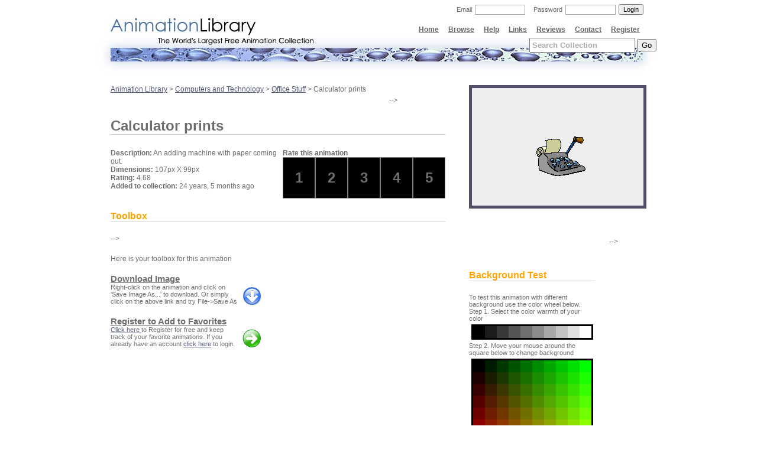

--- FILE ---
content_type: text/html; charset=utf-8
request_url: https://animationlibrary.com/animation/24435/Calculator_prints/
body_size: 3713
content:
<!DOCTYPE html PUBLIC "-//W3C//DTD XHTML 1.0 Transitional//EN" "http://www.w3.org/TR/xhtml1/DTD/xhtml1-transitional.dtd">
<html xmlns="http://www.w3.org/1999/xhtml">
<head>
<meta http-equiv="Content-Type" content="text/html; charset=iso-8859-1" />
<meta name="description" content="Calculator prints Animation, An adding machine with paper coming out., Over 14,000 Free Animations plus articles, reviews, tutorials, postcard, and everything else related to animated graphics.">
<meta name="keywords" content="animation, animated, animated gifs, free, gifs, Calculator prints Animation, machine, type, office, print, add, computer, graphics, reviews, article, articles, software, freeware, help, tutorial, webmaster, webdesign, archive, collection, clipart, postcard, card, greeting card, icon, www, page dividers, hr, website, webtv, arrow, animal, help, website, flag, world, free, USA, Canada, line, computer, cat, horse, welcome, cool, dog, new, smiley, aviation, email, mailbox, bar, 89, 89a, christmas, xmas, new year, millenium">

<title>Animation Library | Animation: Calculator prints</title>

<link href="/m/base.css" rel="stylesheet" media="screen" type="text/css" />
<script type="dff576c798d7984a7d919e58-text/javascript" src="/m/anim.js"></script>
</head>

<body>
<div id='log'></div>
<h1><a href='/'><span>Animation Library</span></a></h1>
<h2>The World's Largest Free Animation Collection</h2>

<div id='hidden' style='position:absolute; top:-800px;'></div>


<div id='searchBoxDiv' style='position:absolute; top:64px; margin-left:50%; left:255px;'>
    <form method='GET' action='/search/'>
        <input onfocus="if (!window.__cfRLUnblockHandlers) return false; searchFocused(this);" onblur="if (!window.__cfRLUnblockHandlers) return false; searchBlured(this);" id='searchBox' name='keywords' class="std" value='' data-cf-modified-dff576c798d7984a7d919e58-="" />
        <input type="submit" value='Go' />
    </form>
</div>
<script type="dff576c798d7984a7d919e58-text/javascript">
    if(screen.width=='800') $('searchBoxDiv').style.left='110px';
    searchBlured($('searchBox'));
</script>


<div id='links'>
    <a href='/register/'>Register</a>
	<a href='/contact/'>Contact</a>
	<a href='/reviewCategories/'>Reviews</a>
	<a href='/links/'>Links</a>
	<a href='/help/'>Help</a>
	<a href='/browse/'>Browse</a>
    <a href='/'>Home</a>
</div>



<div id='authen'>
	<form method='POST' action='/login/'>
		<input value="Login" class="login" type="submit" />
		<input class="btn" type="password" name='password' />
		<div>Password</div>
		<input class="btn" name='email' type="text" />
		<div>Email</div>   
	</form>
</div>





<table cellpadding="0" cellspacing="0" border="0" align="center" width="946px">
	<tr>
        <td colspan="2" background="/m/images/header_top2.jpg" height="108px"></td>
	</tr>
	<tr>
    
<!-- EDITOR: deltazone -->

<style>
h6{font-size:11pt; margin:5px 0px 0px 0px;}
h6 a{color:#6E6E6E;}
p{margin:0px; font-size:8pt;}
#msg{position:absolute; left:50%; margin-left:-200px;top:200px;width:400px; background:#EEEEEE; color:black; border:3px solid black; padding:20px; font-size:20px;}
.rateBox{float:left;background:black;border:1px solid gray;font-size:18pt; font-weight:bold; padding:20px;}
.reLocate{position:absolute; left:50%; margin-left:152px;}
</style>

<script type="dff576c798d7984a7d919e58-text/javascript">
function saveAs(filename){
  var win = open(filename);
  win.document.execCommand('SaveAs');
}
</script>

    

    <td class="main" height="452" valign="top">
<a href='/'>Animation Library</a> > <a href='/c/2/Computers_and_Technology/'>Computers and Technology</a> > <a href='/sc/169/Office_Stuff/'>Office Stuff</a> > Calculator prints<P>
<!--<script async src="//pagead2.googlesyndication.com/pagead/js/adsbygoogle.js"></script>
<!-- Animation Lib long adlinks 468 -->
<ins class="adsbygoogle"
     style="display:inline-block;width:468px;height:15px"
     data-ad-client="ca-pub-9955911666202733"
     data-ad-slot="4719184351"></ins>
<script type="dff576c798d7984a7d919e58-text/javascript">
(adsbygoogle = window.adsbygoogle || []).push({});
</script>-->
        <h3>Calculator prints</h3>
        <div style='float:right;' id='rating'>
        
            <b>Rate this animation</b>
            <div id='ratings'></div>
            </div>
            
            <script type="dff576c798d7984a7d919e58-text/javascript">
            x=$('ratings');
            for(i=1;i<6;i++){
                var m=document.createElement('DIV');
                m.innerHTML=i;
                x.appendChild(m);
                m.onmouseover=function(){this.style.background='white';}
                m.onmouseout=function(){this.style.background='black';}
                m.className='rateBox';
                m.id=i;
                m.onclick=function(){document.location='/rate/24435/'+this.id+'/';}
            }
            </script>
        
        
        
        <b>Description:</b> An adding machine with paper coming out.<br />
        <b>Dimensions:</b> <span id='animDim'></span>
        <b>Rating:</b> 4.68<br />
        <b>Added to collection:</b> 24 years, 5 months ago<br />
        
        
        
        
        
            
        
        <br />
        
        <h4>Toolbox</h4>
        <div style='float:right;'><!--
   <!-- Place Yahoo Ad Here -->


<script async src="//pagead2.googlesyndication.com/pagead/js/adsbygoogle.js" type="dff576c798d7984a7d919e58-text/javascript"></script>
<!-- Animation Lib 250 Animation -->
<ins class="adsbygoogle"
     style="display:inline-block;width:250px;height:250px"
     data-ad-client="ca-pub-9955911666202733"
     data-ad-slot="1765717955"></ins>
<script type="dff576c798d7984a7d919e58-text/javascript">
(adsbygoogle = window.adsbygoogle || []).push({});
</script>





</div>-->
        
        <div style='margin-top:20px; width:260px;'>
            Here is your toolbox for this animation<br /><br />
            <h6><a href='javascript:return false;' onclick="if (!window.__cfRLUnblockHandlers) return false; javascript:return popResult(&quot;24435&quot;);" data-cf-modified-dff576c798d7984a7d919e58-="">Download Image</a></h6>
            <a onclick="if (!window.__cfRLUnblockHandlers) return false; javascript:return popResult(&quot;24435&quot;);" data-cf-modified-dff576c798d7984a7d919e58-=""><img src='/m/images/download.gif' style='float:right; padding:5px;' /></a>
            <p>Right-click on the animation and click on 'Save Image As...' to download. Or simply click on the above link and try File->Save As</p>
        </div>
        
        
        <div style='margin-top:20px; width:260px;'>
            <h6><a href='/register/'>Register to Add to Favorites</a></h6>
            <a href='/register/'><img src='/m/images/addFav.gif' style='float:right; padding:5px;' /></a>
            <p><a href='/register/'>Click here </a> to Register for free and keep track of your favorite animations. If you already have an account <a href='/login/'>click here</a> to login.</p>
        </div>
        
        
        
        
    </td>
	<td class="main" width="300" valign="top">


            <div id='animationHolder'>
                <a onclick="if (!window.__cfRLUnblockHandlers) return false; popResult(&quot;24435&quot;);" target="name" data-cf-modified-dff576c798d7984a7d919e58-="">
                    <script src="/cdn-cgi/scripts/7d0fa10a/cloudflare-static/rocket-loader.min.js" data-cf-settings="dff576c798d7984a7d919e58-|49"></script><img id='mainImg' style='cursor:pointer;' onload='setTimeout("revisitImage()", 1000);' src='/Animation11/Computers_and_Technology/Office_Stuff/Calculator_prints.gif' />
                </a>
            </div>
<!--


    <!-- Place Google Ad Here -->

<script type="dff576c798d7984a7d919e58-text/javascript"><!--
google_ad_client = "pub-9955911666202733";
google_ad_width = 234;
google_ad_height = 60;
google_ad_format = "234x60_as";
google_ad_type = "text";
//2007-04-08: AnimationLib- 236 Rating
google_ad_channel = "5661437652";
google_color_border = "FFFFFF";
google_color_bg = "FFFFFF";
google_color_link = "6E6E6E";
google_color_text = "6E6E6E";
google_color_url = "6E6E6E";
//-->
</script>
<script type="dff576c798d7984a7d919e58-text/javascript" src="https://pagead2.googlesyndication.com/pagead/show_ads.js">
</script>


-->


            <div id='colorSection'>
                <h4>Background Test</h4>
                <p>To test this animation with different background use the color wheel below.</p>
                <p>Step 1. Select the color warmth of your color</p>
                <div id='majorColors'></div><p>Step 2. Move your mouse around the square below to change background</p><div id='colors'></div><br />
                <p>The following is the color code you can use for your own site</p><br />
                <div id='colorHex'>#EEEEEE</div>
            </div>
</script>
	</td>
    
    <script type="dff576c798d7984a7d919e58-text/javascript">
        var colors = $('colors');
        var majorColors = $('majorColors');
        drawColors(0);
        for(i=0;i<10;i++)
        {
           b=document.createElement('DIV');
           b.className='aColor';
           b.k=i;
           b.style.background='#'+H(i)+H(i)+H(i);
           b.onclick=function(){drawColors(this.k);}
           majorColors.appendChild(b);
        }
    </script>

	</tr>
	<tr>
		<td colspan="2">
			<p id="footer">&copy; 2000-2021 Animation Library. All rights reserved.<br />
			<a href="/">Home</a> - <a href="/privacy/">Privacy Policy</a> - <a href="/links/">Links</a> - <a href="/browse/">Browse</a> - <a href="/help/">Help</a> - <a href="http://taxhow.net/articles/1040ez-step-by-step-guide">File 1040EZ</a> - <a href="/linktous/">Link to Us</a>
			</p>
			
		</td>
	</tr>
</table>


<div id='lastlyLoaded'></div>


<script type="dff576c798d7984a7d919e58-text/javascript">
if($('loadLast'))
    $('loadLast').appendChild($('lastlyLoaded'));
</script>

<script type="dff576c798d7984a7d919e58-text/javascript">

  var _gaq = _gaq || [];
  _gaq.push(['_setAccount', 'UA-68475-1']);
  _gaq.push(['_setDomainName', 'animationlibrary.com']);
  _gaq.push(['_setAllowLinker', true]);
  _gaq.push(['_trackPageview']);

  (function() {
    var ga = document.createElement('script'); ga.type = 'text/javascript'; ga.async = true;
    ga.src = ('https:' == document.location.protocol ? 'https://' : 'http://') + 'stats.g.doubleclick.net/dc.js';
    var s = document.getElementsByTagName('script')[0]; s.parentNode.insertBefore(ga, s);
  })();

</script>






<script src="/cdn-cgi/scripts/7d0fa10a/cloudflare-static/rocket-loader.min.js" data-cf-settings="dff576c798d7984a7d919e58-|49" defer></script><script defer src="https://static.cloudflareinsights.com/beacon.min.js/vcd15cbe7772f49c399c6a5babf22c1241717689176015" integrity="sha512-ZpsOmlRQV6y907TI0dKBHq9Md29nnaEIPlkf84rnaERnq6zvWvPUqr2ft8M1aS28oN72PdrCzSjY4U6VaAw1EQ==" data-cf-beacon='{"version":"2024.11.0","token":"e57c9ea64ac544f0b6ee0fc9b73c1ca5","r":1,"server_timing":{"name":{"cfCacheStatus":true,"cfEdge":true,"cfExtPri":true,"cfL4":true,"cfOrigin":true,"cfSpeedBrain":true},"location_startswith":null}}' crossorigin="anonymous"></script>
</body>
</html>


--- FILE ---
content_type: text/html; charset=utf-8
request_url: https://www.google.com/recaptcha/api2/aframe
body_size: 269
content:
<!DOCTYPE HTML><html><head><meta http-equiv="content-type" content="text/html; charset=UTF-8"></head><body><script nonce="mF0XlviRMwlWkTcUR1QC1Q">/** Anti-fraud and anti-abuse applications only. See google.com/recaptcha */ try{var clients={'sodar':'https://pagead2.googlesyndication.com/pagead/sodar?'};window.addEventListener("message",function(a){try{if(a.source===window.parent){var b=JSON.parse(a.data);var c=clients[b['id']];if(c){var d=document.createElement('img');d.src=c+b['params']+'&rc='+(localStorage.getItem("rc::a")?sessionStorage.getItem("rc::b"):"");window.document.body.appendChild(d);sessionStorage.setItem("rc::e",parseInt(sessionStorage.getItem("rc::e")||0)+1);localStorage.setItem("rc::h",'1768713159446');}}}catch(b){}});window.parent.postMessage("_grecaptcha_ready", "*");}catch(b){}</script></body></html>

--- FILE ---
content_type: application/javascript
request_url: https://animationlibrary.com/m/anim.js
body_size: 661
content:
    $=function(id){return document.getElementById(id);}
    function IEorFX(ie, fx){if(navigator.appName.indexOf('Netscape')!=-1) return fx; else return ie;}
    function remove_node(anode){return anode.parentNode.removeChild(anode);}
    function H(n){if (n == 0)return "00";if (n == 1)return "1C";if (n == 2)return "38";if (n == 3)return "54";if (n == 4)return "70";if (n == 5)return "8C";if (n == 6)return "A8";if (n == 7)return "C4";if (n == 8)return "E0";if (n == 9)return "FF";return n;}
        drawColors=function(k){
            colors.innerHTML='';
            for(i=0;i<10;i++)
                for(j=0;j<10;j++){
                        b=document.createElement('DIV');
                        b.className='aColor';
                        b.color='#'+H(i)+H(j)+H(k);
                        b.style.background=b.color;
                        b.onmouseover=function(){$('animationHolder').style.background=this.color; $('colorHex').innerHTML=this.color;}
                        colors.appendChild(b);
                    }
        }
    
    function log(txt){
        $('log').innerHTML+=txt+'<br />';
    }
    
    function animProcess(anim){
        if(navigator.appName.indexOf('Netscape')>-1)
        {
            if(anim.width>120){
                width=100;
                height=width*anim.height / anim.width
                anim.width=width;
                anim.height=height;
            }
            anim.onload=null;
            return;            
        }
        img=document.createElement('img');
        img.src=anim.src;
        img.id2=anim.id;
        img.onload=function(){second(this);}
        $('hidden').appendChild(img);
        anim.onload=null;
    }
    
    function second(anim){
        $('dim'+anim.id2).innerHTML=IEorFX(anim.width+'px X '+anim.height+'px <br /><b>File Size: </b>'+parseInt(anim.fileSize)/1000+' kb<br />',anim.width+'px X '+anim.height+'px <br />');
        return;
        rImg=$(anim.id2);
        nw=rImg.width;
        if(parseInt(rImg.width)>120)
            nw=120;
            
        nh=nw*anim.height/anim.width;
        do
        {
            nw-=3;
            nh=nw*anim.height / anim.width;
        }while(nh>140);
        
        
        rImg.width=nw;
        rImg.height=nh;
        anim.onload=null;
    }
    
    function revisitImage(){
        im=anim=document.getElementById('mainImg');
        $('animDim').innerHTML=IEorFX(anim.width+'px X '+anim.height+'px <br /><b>File Size: </b>'+parseInt(anim.fileSize)/1000+' kb<br />',anim.width+'px X '+anim.height+'px <br />');
        if(parseInt(im.width)>200){
            $('animationHolder').className='reLocate';
            $('colorSection').style.margin=150+im.height+'px 0px 0px 0px';
            im.width=300;
        }
        im.onload=null;
    }

    function popResult(dbID){
        c=window.open('/animation_download/'+dbID+'/',null,'height=700,width=600,toolbar=no,directories=no,status=no,menubar=no,scrollbars=no,resizable=no'); 
	return false;
    }
    
    function searchFocused(b){
        if(b.value=='Search Collection')
        {
            b.value='';
            b.style.color='black';
        }
            
    }
    
    function searchBlured(b){
        if(b.value=='')
        {
            b.value='Search Collection';
            b.style.color='#AAAAAA';
        }
    }
